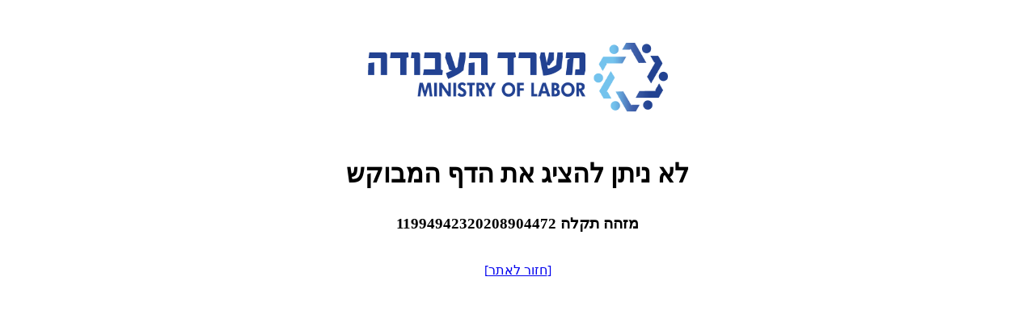

--- FILE ---
content_type: text/html; charset=utf-8
request_url: https://avodanegisha.labor.gov.il/index2.php?id=15133&lang=HEB
body_size: 18900
content:
<html><head><title>לא ניתן להציג את הדף המבוקש</title></head><body>
<br><br>
<div>
<center><img src="data:image/png;base64, iVBORw0KGgoAAAANSUhEUgAAAX8AAABmCAYAAAAj6pGAAAAABGdBTUEAALGPC/xhBQAACklpQ0NQc1JHQiBJRUM2MTk2Ni0yLjEAAEiJnVN3WJP3Fj7f92UPVkLY8LGXbIEAIiOsCMgQWaIQkgBhhBASQMWFiApWFBURnEhVxILVCkidiOKgKLhnQYqIWotVXDjuH9yntX167+3t+9f7vOec5/zOec8PgBESJpHmomoAOVKFPDrYH49PSMTJvYACFUjgBCAQ5svCZwXFAADwA3l4fnSwP/wBr28AAgBw1S4kEsfh/[base64]/mvwbyI+IfHf/ryMAgQAEE7P79pf5eXWA3DHAbB1v2upWwDaVgBo3/ldM9sJoFoK0Hr5i3k4/EAenqFQyDwdHAoLC+0lYqG9MOOLPv8z4W/gi372/EAe/tt68ABxmkCZrcCjg/1xYW52rlKO58sEQjFu9+cj/seFf/2OKdHiNLFcLBWK8ViJuFAiTcd5uVKRRCHJleIS6X8y8R+W/QmTdw0ArIZPwE62B7XLbMB+7gECiw5Y0nYAQH7zLYwaC5EAEGc0Mnn3AACTv/[base64]/lBKWfMkKZoKpRzame1AiqiDqfWkltoHZQL1OHqRM0dZolzZsWQ8ukLaPV0JppZ2n3aC/pdLoJ3YMeRZfQl9Jr6Afp5+mD9HcMDYYNg8dIYigZaxl7GacYtxkvmUymBdOXmchUMNcyG5lnmA+Yb1VYKvYqfBWRyhKVOpVWlX6V56pUVXNVP9V5qgtUq1UPq15WfaZGVbNQ46kJ1Bar1akdVbupNq7OUndSj1DPUV+jvl/[base64]/[base64]/i/[base64]/ZcdktOZSclJyjUg1plrQr1zC3KLdPZisrkw3keeZtyhuTh8r35CP5c/PbFWyFTNGjtFKuUA4WTC+oK3hbGFt4uEi9SFrUM99m/ur5IwuCFny9kLBQuLCz2Lh4WfHgIr9FuxYji1MXdy4xXVK6ZHhp8NJ9y2jLspb9UOJYUlXyannc8o5Sg9KlpUMrglc0lamUycturvRauWMVYZVkVe9ql9VbVn8qF5VfrHCsqK74sEa45uJXTl/VfPV5bdra3kq3yu3rSOuk626s91m/r0q9akHV0IbwDa0b8Y3lG19tSt50oXpq9Y7NtM3KzQM1YTXtW8y2rNvyoTaj9nqdf13LVv2tq7e+2Sba1r/dd3vzDoMdFTve75TsvLUreFdrvUV99W7S7oLdjxpiG7q/5n7duEd3T8Wej3ulewf2Re/ranRvbNyvv7+yCW1SNo0eSDpw5ZuAb9qb7Zp3tXBaKg7CQeXBJ9+mfHvjUOihzsPcw83fmX+39QjrSHkr0jq/dawto22gPaG97+iMo50dXh1Hvrf/fu8x42N1xzWPV56gnSg98fnkgpPjp2Snnp1OPz3Umdx590z8mWtdUV29Z0PPnj8XdO5Mt1/3yfPe549d8Lxw9CL3Ytslt0utPa49R35w/eFIr1tv62X3y+1XPK509E3rO9Hv03/6asDVc9f41y5dn3m978bsG7duJt0cuCW69fh29u0XdwruTNxdeo94r/y+2v3qB/oP6n+0/rFlwG3g+GDAYM/DWQ/vDgmHnv6U/9OH4dJHzEfVI0YjjY+dHx8bDRq98mTOk+GnsqcTz8p+Vv9563Or59/94vtLz1j82PAL+YvPv655qfNy76uprzrHI8cfvM55PfGm/K3O233vuO+638e9H5ko/ED+UPPR+mPHp9BP9z7nfP78L/eE8/stRzjPAAAAIGNIUk0AAHomAACAhAAA+gAAAIDoAAB1MAAA6mAAADqYAAAXcJy6UTwAAAAJcEhZcwAALiMAAC4jAXilP3YAACtHSURBVHic7Z15nBxVtYC/W909SybJTBJCSAIh7GGVRUAERGURFRQUxD0oCm6guIEIIiqiiKggIA+Eh8sDXOHhwkORsItgQJbISyAkQB5JyDIhmbW77n1/nK50VXWtPd2TkNwvv/pluqq6qrq76txzz6qMMVgsFotl88LZ0BdgsVgsltHHCn+LxWLZDLHC32KxWDZDrPC3WCyWzRAr/C0Wi2UzxAp/i8Vi2Qyxwt9isVg2Q6zwt1gsls2QYtyGHQ6/fDSvw2KxbCZ0T53A4ae9DVRrjm+MwbgGrTXG1bhljXFdqOazumWX3kXLqQyWo94+w2j9Z112d3PLLrri4lZc3LKLLrtordHaYLSL0QZjzPkGvgXowDVozbp1fYFr0sZgtJH3B15rubQWJdw+e+cZketjhb/FYrFsijgFB6dUQA1X6jcaTjawW47DfQhjrgFe8q+sVCKOLZaWvYG3AjOAl4G/AfcBwznO2RSs8LdYLJsSRwCHAFOBxcD/AP/076AcRbGjLUrzn25c/fmc59vRYD6H4Sz/ykrFDe83Bfgx8E6g5Ft/DnAv8AHgxZznHhFW+Fsslk2B3YGfA/uE1l8AXAecAQx5K0sdJYadgN2pYAyXGehu4NyfN3ADMM9b4boB4T8ZuBk4LOK9CngDMgM4BpjfwPkbwjp8LRbLq53pwK+pF/wgCu6pwMPGmB5jxN7utBVRBce/HA0c1eD5i8AFGNOBMWK7N6Bq/05ABHwSOwFn0zJPSD1W+FssllFlYE0/hqY6N68Hdk3ZZ09j+KzWRmktZ1eOU1uU+hIwtvFLMG/Vxhyhq45cHIVReMtssgn1E4C2xq8hH1b4WyyWUWW4f4ilTy9p1uF2A47MtKcxR6F1D1qD66KKjiwFZzbRJpk8dAEXY0wRYyg6Dg4iYBUcmPEY44CdR3gdmbHC32KxjDrz5jyO0U3R/qNMPXFMB8YA6IrGcRwcx5muFFni2p8CIkN4fOxqDF8wBpxCIcdlbRisw9disYw6a5auZslTi9l6z5mjedp2TFXh1QblKIwxU4FLU96nEdPS+cApKft+1mB+jWIhSlFtlrUMifZJwwWaNiVKwwp/i8WyQVg6//+YttsMnMKIDBCLc+z7MkoifgodJSoS5/9IdUlEErq4AonISRLkU4wx7we+pZTyZje/AT6d4foeAVZn2K8pWLOPxWLZIDTJ6fsI2bXluSi1GqUk2kdlD6zRFRej9ZMYbk/Z1QG+iGEbx3FAgcH8FNH+kxgEroTmesKTSNP8O4BJNC/8aBkQmVNdPU9nk87j0Uf9SLp1ynt6gXUJ26cQTNJohAqwgmQb4ligJ7TOrb4v7jvMcgyPfuS78d9sY4CJGY+dhV6Sv8s00n6rRoi6B5t5nuXEZ2u2ITHf/udpEFhJ/UMfdU0ukhXqv28mUrVjh6gAS0PrJiCOyWbySnXZUAwCH0NCPZOidYaVo36sUOt/e6dUQA/phLcIRhuvlEMZMf28Hdgi4S3dxpjfGThYOc6wrriPAWcCVxGdR9APfBn4ZerFNJE04f8e4FpGLuw8+oDzkEy38AP4R7J7xbPyIPB63+tu4IWU9wwhNsDzkIctzCM0R1g8CpwMPB6z/bNIzZDwtb0NSQjJwueRJJcobgZm40t8AU5EbJvNGuwHga+SblONYjvgGZo/O30LcIfv9STS74k8LAE+AfwhYtuxiAnAz93AcchA6RH32Zci8eILfOuuAN4bca5nkNhxP7cBB8deeePcgCRRbahB4C/A6cDVRIdKPoOYa/7XW+EOVyQWX6lUVVu7Gq3XDxKLgQ8Dt5IsF1+LMe9zlLqBgmNc170R+DPwKeQ560G+r7uBy6rXOKqkPVjN0HL9dAEXERTIAAWk5kWzOSj0evsM72kHvgK8O2LbWGDaSC+qyj6IINgqZvueEevagTflOEfS5+2m/kHZkeYmmXQAFyMCNy/bNflaPPYOvc5yT+RhOvAr6gUvwL4R66Yi35OfA8j+2adnvzT2y7FvHmYjwj8XpfYSymnKT+wC/wnsAlyOROYsAh5CNPVDqAp+42rKA8OUB8pVs1PE+ZUSP0T12txyBZmYrV/uBf6a4bpmG2O6lVKeiakX+Dby7G8HvAb53kZd8EO68J/[base64]/Vthcod5bvjWtS2v2f4Y8CRRR302zvw+H6AeyCOwV8549Sc9m9EgSDO0EP2M72cLRGqGRxJVWaf7h767Zmr/H+Ih1UQN9J6KxenSQb+DL+ptNo7WlA3L5irq3msDUXVolXppHoVSgs3sM4JVtWL/8AXgg5e0O8BNtzLbGGJyIAcAbUDYEacK/VQ9GmDxT15Ece6TZc62YCUURJ/g9Pp7xOEmafxdBn08Hoh1uDJSIN4eNlL2R2YjHaN3j+xBfNOwA399jyS78JxLvwA0/UxvLb4tyFPsd97pmmXxaTkd3F8WOdrTBv7gGjgfWpLy9S8F5GAoYvMQy2WLw+xJAHNfPpSzzkJnNiElz+M5sxkkysC2t00raq/+XGLnmPpPRKbz0mpTt7wC+SXJM8GvIN83vALbMsX8raeVA9AoSqbEMiZIZLfXz+IRt/tICXWQfkJIG9/B9uk3GY7acyTOn0LNV5onC6xE/YavMwmH6gLOAud4K5Si6t5rA8mdfCu/7MpgLETt+kiw91hhzFdXS0oWChIC6Q3VBe7+vHmtyyjVehfj+0jKOE0m64JlET12bjaL5g8xS4BIkCmFFdd14RvZ5ioye9pT242+FOLFuS9hn/5RjrCUYcdVKs09eWnEtDyLOwBt96ybQ3NDWJJKEl98RfCDZC4wlDVzPhV632uyTmUkztsxzJd8BDm3d1QRRqFsdx5lXt6FAnF3+BiS6K2nA3hLMl4wvKstxFKVSIVz6eSWiJNxNcHYa5hCkAmg4GjAXSWafRchP1MiyE6HONgkY4DMNnCOJx4DvUxP8IF/sgaFj3J/xGkFG2VMauM5tgVU5zgMS75s0qnchN0ASacJ/CTDge70QmSk0+punB0xnZwViJslz/jQBcRlBwQ/yHbwm53m8ZWbOz/SXhG3jqTme8xQYS7qGxaHX5xG8/i2Bn0W870PEf+bcET1hCqUi3VMnZN39LEZR8APg8DVVUIOqoAgvIaevtyzH8I0MRz4JY47xv9cpOBSKdTL+fpKVOo/ZREeUZcZm+G6cLEFigpM4nORBMM109CLZk8UsI+deJO8hDk/4Z6tQKST5BhbFrC8hAv4JJF49TFom6ogothcZv0WmCfiuwOdaeS11KH6iHOfxQKln3xII9gwuNwB3pR3ewGUYpvrfWCpGZhr/mPSciR2RPKyGscJ/4+WalO17Ez/tL5Cu+S9I2W5pLmWSuzTti5i6kgT6XcDzvtdJgRJhzd/jOOA/iDerxb2vKXSOH0PXxExWrfczuj6o55Wjvhul8dc0f52wmG+S7vzdxhhzol/7V4qaA7jGHOB3Ga75S4zAZ2WF/8bLwyQL6AKSwRvFLqSbxv7VyEVZRkRSAbG9SDZx3EZ9RnaSE3dhzPoJxAcCrKbFjcS3P2BnVL2wC7MVYgoePfmk1LXKcZ6P0/qV44QiPeuW+zB12dthisAZxtDlf2+xWAhr/y6SN5FWs6gb+AkNOsOt8N94WU16tcGPEx3qlyVaZNR6hVrW88+EbVORKK4oFiDCwG+m60RKU8TxfMz6icQ/92tooSmw2FZkmz1S8w4LSOZ7T6uuI4Je5agrnYKjnYJD3JIi/ctgvkq6uWYHY8yVfu0fqhFAoWsCvk50iRk/hxNdjSCVLCWdpyPTr50R5+UMRHM4tZETWjIzhNTweS/xWnwXUuvn16H1OyW8ByRWuC9m22Tkd94F+d13QqJvzmTDFvDaFHga0ayjNO8ZxOeRnAU8G1o3jniNbxApABdFUnRTSzX/STO2pFBKFTmzic96bw1KnaYctTJ1t0IBXUmUxcuALyA2+6iAl97qMsMYsxO+mb3E/2t0MPv498gz/jXif7cO5Nm8mZwVQZN+ifchtsEoA119KJSlFdydYZ+jkJvEiw5ySI8CiMpMfCNiWoj6vZ/H9n5oBquQqLOokOGoKpFl5MH+fcS2HuLNNysJmof8JM0Wemmh8J+yU2qk9EREqUwzWV5E865zjVLq11lCT52ig1tJDa2/trrkJiKSdCXym6SFIx+AJH49ked8SQ/0OEbU0NjSBBYg1SGPTdhnH0QQeGGtXtngJB6OWNeJ/b1bzarqkjVf5GbguphtPcRr/iuJF45J90bSoDEiCsUC3VNSQzz3JFtl37uB/xnxRUG2wPFRoFKtHxRiOvF+PT8PAE/mPWeSzX9c3oNZWsJXU7bvQVCYdJCeIPVgxLpWFHWzBFlBMPckzDLgTiT/ohc4l2Auhp83EP+MNqr5r2WEWaNxuBWXtS+nBcPwJL7M2hjmA/c05aI2EtxgyWg/xwC7p7x9APghDTSBSRL+o9ZF3pLIE0QLa492JCzO/zopRK4PKXkbJqohiKW59BMfhQMisI9AtPptiQ673A4JA/wejZl9ktTvXlok/AFeWpDacGsVyd2sliPmybgB8VWHMQatI/0IPYjDN60T/B3ALY2c20b7vDpIyg4F+Cg1E15aXZzFjGKrOEsdSRFcM5BZ2zD1zvVuJK77IZLrBIE4e+OEf1IHqlSn50hYsXBZtTZ+LAapyx91v2skrDFr5YCNHmNM1dxTt6mAOI3TihuuAU6jwQgtK/xfHTyITMnj2BKJEZ+GJIclpVDa5K4NS1qwxAGh19OROi7/RhrjpPlzQIR/3ACf9P7lGY7dMG7F5YUnUnPIXOCDBDubgXym/2rBZW0wXDfSzg8SvhkX9uthgO8ygoxsK/xfHTxCen2g7yBaYVp5gLj4b8vo8GjK9tcDs4BPA7cjBdouIl9Rwadj1qeZcvPWoMrNc49k0j1epr5Zyo/xtWF8teO6bjis089nSPe5PoN0jGsYG76XHQfRmvI2mZ/GyAfZFUjM/0cS9glrjHE8jzX7bEjWIAPAPjHbz64ujeAipqFwATuPNOHv98iOpz7EcMQVUKfsmHkMuxExZ05G/F7fyfpGpRSqAEan9+cdbbQ2DA+Xkxq4vBHJ3Unjp9TnfuQiSfi3suXbq5EJSNjla5t4zDbgHGRA+SXJscvfQ5J39kPqwDQycA8R36y8lQ11LEH+Rrzwb5Q+pIn59Qn7pKXX+m3+s2ms/WYsXRPGMuuwqNbUkfwLKcH9JSRxKp8jWikKbQUc18HoYdy0PNlRoDxcoZzs8+gGbiLdyfsoUrV4RCRppJl/pc2EdrLZW/OgkO/5OuAHJP8e/0ZMAZ8GfktjTp7ria8WaqN9Ro8/Nvl4DyMaY5Lgh/Rn2m/zz9tDeV3SRqfgsMthe0iZhOx8E4l4yVN6PYAqKNrGtNPW1Y5TcjZITH+lounvH0oT/A7ivE0L034FKS0/4qgsa/PPTloI5UhZRnxNfAdJfvk98iCcRL5iTmuRG+aT2BINGwMLqXdoNsIqRNs/jPQ6UBBsGhN3PI+8M8E7kjZOmDaJabMaKkB5KRIim8RkpFF7tGhXUGgr0tnTRUd3V94BqGG01gwMDNHfPxAXx+9na0SxS+MWooMGSkh/h8xywQr/7Mwgv70/D1FhEG1IosefEaH/TvKb45YghZ/iMkUto08/I3O8lxEH6O7V/7PGvc9M2NbnO04b8f2G47g9aeOsw/agrbM9aZeRcCpiPk3thVAa08a4rbppH9uyawGgXKmwbt0Aw+UKKJVlOZdsPcKvIhjGezRiRhxGggP6kezn1ExpK/yz02wbbZhwBszRSDLWbUj9njQ7YBQ3IU1C0vIELKNLP/G+lySWAxcipoHTkXalWUmrAupXPjqqS1bKSKRZJDscuAtTdkpMIPf6azeiYO1MLRnqFyR/RgBUwaFry/F0T5tAoZT9sdJapy6uq+nvG2Dd2n601lnbwh2EVOhN41Lg79W/S8AFiGL4Jt8+RURe3IdkiMfKeBvtk520KfNIeTH0egXpDro4nkHKQowoFMzSMgao/73jKCNa9XWIr6DRkss9Kdv9poQxRJcKj2MxMVVEx0/pYdZhe8S9byIioD5MTWj3IQLtHNJzUtqA86nJscnAp5ABMtXOUhrbwcQdp6RV6lzPg7+9N9N+QFR3rjg6jTHnZNjvMeCLvtdHklz3pwh8GfEHRdZBShL+q4m/QdM0jgqSiRf3rcaVm81D0sOT9fjLE47TG3o9LeWcI+X/Qq8XInVOshS68liB1Pm4gvw25SLxn+8l0h+mF9mwM8lhkn+fNLtxXiop5+tN2KaRATqKfiSa4x9InZ85xJffzsNEZHYZJ5X8wr+EhH1mvd//QUwS4g4H7Ex7V+QkYmvgv6mfUXcBJyChyydR03Sj2A94S2jdp4wxtwKPp1+24NT30Y0kh0DPw0HGmDek7DNEff2e75BeiHEcEi4bKfxVXLzpDodfnnJcS4txEA0mS8y3V9zpMvKZAiwbjt2BE6t/L0MG//lIVNcmwbb7bM++73gdyqkTmmMRB/UuKYfoRdqVRvnDiohpo045Msbcj+GNNLlO0W0X3tTMwwEUjeFxrfWuBiJrOld5FInm8oI19iW5MZCf55+984xIC4I1+2y8aGSafxbx2loZyYS8ECv0X208RXSBvU2CSTMms987D4q7c99KtsKRPYgZ56yIbacTPys+2BgzG0mEah7N1/zPx5hdM+x3OsEovTxRh7FOZOvw3bh5kOiU9leQOi9bk9/xZ7G0lGJbkV0O3T0ppn4/skfcH0C983kmkvgVj+EMo800ow3NWqbu0nCv9DiyhGVeTn2eQ1KdrzCxJTus8N+4cZHYfI/nkJt+K0QbamkhLoulEcZt0c3k7RILUuaJ6ClSb6E4ifRaRxMxZlJa1/U8y9Z7bNu0Y1WXc0n2TSxGKpmGmUv2fJ3Y7l5W+G/8zEFiuY9FpsqXsgnVM7dsesw6bM+0EMo8LRhdgoEjbUjhs2TZpfgjjjMPx6FZiyoUmiz7qSDKXJwg/z3RPqABxOGbVrqogvR+iMTa/F8dnL6hL8BiyULbmHamzkpNDp6LCK4spp9HCSaf/QExdybRC3xTqdhowwYxSQXZGuU+JJT3PaH1S5Gs5bgTXoOUcX9rwrHvBH4Wt9Fq/haLpWkM9w/xzANxFaXXcxsS2ZRGLxLF5vFepNNZGp9XjlqiHEVTF6UwxjR7GQS+QnA2X0ayllcnfMYVSLTY5dTPHFYhUYLHkBBybDV/i8XSVObd9S86x3cyfY/YHMV1SAb7HcBOMfssR4SbF+Y5Hqk0mjZbuEspFWvqCGO0Ye1Lqyn3p1ui1i5ZxcRJ6VUvjDEM9A8yODicdaawEDH/XFl9/[base64]/+xOFXkFqm/gjgHYBPoHYBich08l7qufyOkrthzx8SQxXP9eC6nVHaWuLgLur/xukKqS/XsnT1JeiLiBRS16xulVIX4M8vWR3BU4GXkctpnkRUuzqRuIzaY+uvieO55HvM0kl7EK0US/u+pdka5PZg0Rx+auLfYv4pKSPUF/q4wWkns6TGc43HimhcBRSqrkTEZCPVK/5HqKz8cP3r0df9bz3E+OsdIcrPHjT3Rz4nkOZvntsqPki4F3I97czYoZeRH3Ru4mIUE8zUz+G3GOJGG0YWL2O/pXr0OVMgrkhisUCY8eOYXBwOK2BC8jv8QPE1PPXpB2bhc3wjeZgRMj6mUV9zP0vEGHo8UD1vR47EhQGpyA1WsYCf0KEsscJxN+4P0XStEFa+nm1QE6gNti8gHQA8oTBG6vHi+u+9BWkIcRHiQ4n87MOcUj9uXrdcU6mcnX7acj08+/UEnGeQbQ3fwPuQxDB403lb0QEeZZokBKS6xAWomG+hzjOwtPgHxEt2DzuQz5n0vR5S2R67hWveTvy+dM4kfq6S28G7orZ/x6C94qfe5Hol6iQwRJyf36f+PtAIxFl76M+dDh8/4Z5CTE5/EfcDu1dHRx40iFssW1amfpYCshvlVbueAD5HRYm7eQOVehftY7yQBldqaDLGl2pZNL81yxdzbJnw/UXozFabPpa6/WN2oeHy1SS6wgVkAEubYoxHtiLehkVybN3Rt/m1uEbTVQFz4+GXheprysSW8EqAxfQvG5aeyL1PJLa7s0mQwXEnJSQWcrN1WN/jprw3BERMP59/TbcCtK8I4vgn47Uk/kcyYIfpBjWVeTrf9Bqvhax7r0NHutQ4DdEx86fhwzsSfeBgww8C5DqknmYimSYn01M1dmhvkHuu+FvLHvmpajNWdgLUXKSMIiC9FzSHkNrB+lftQ63PPptvRxH0dZeoqOjjUKhEJcs7JIu+B0k9Pty8vV1jjyQpZ6oCp4nEnzAjgC2CO0znsa7fe0OXNvge/0o4IME6/6fiwjfoxB7ahnRpJYiU/8Lqku49PMPq+svItp88gPg8Oqx/EXA9kcGwn8RbPLxVWoDzgyCD/[base64]/W+IP2MhMuiMQQazu5EB7XhECE9EHuazkM/Z47uuJJ+Hn4OAd/heL0EEUtjscRQyA/HOcQRixomKBFmDmIdGI2PaL6QfQwbDbZDBeQ/SK2k+jsR4/xa5Fz1fwL7Af1b/3gEZwDz6ERNXuNbN1xBTm/ebz0J+m6i8kjJixluEDDyev4PqNXQh4YeRrF2+hpf+90W23z9LSZ/1HEO2GdHFxISOVoYrVAabWt+tKSiktaVRar1pKCOnULunz0V8Ng1157OafzS7+/72jHzjkMYoIF++10DBrz3BCKdiyEOa6wkJYQg672YSnMksoCb4m8kSgnVEPMXiDkTj9DgGmRl8zLfuOoK+gCR+RE2bXYEMmFH27jsQDWmw+roTMUltgC6u65lI0Ml8FbWZUSfpjnc/awmaCPxx4u9GSoB4XE10kbOVyGDk/30+QTbzo7+qpEPK92qMYcH9/0Zni3wBeY6yKEGPIhFDdbgVN8/5NizZisbtR9B0Og3J9G0IK/zr2Y6gffhWRJi2UWuAPQuZCYA4y/xeoEaqP82jZmLYHrF9N0qZevPJjbS+Gc1O1GzLhlqxORfRuL2BYRdEGHkmmD4kCzGL6rMbQZPJ7UQXvvO4D9GMPF6f4RytZFtqrRSHEVv9HGpC/Lgcx/oQQUXjz76/D6L2bC9BzG1xrCb4/ReRATUNf2BDeCCKpG/1OnqXxtYZC/Nu0tsaDhLzrBht0JVXieDPxkTEnBlu4/o+JHAiN1b417MDQS1mDrVGK6+rbtuXWo/TOwlGRGzTwDnnIXZsT2N/DxKh0ijXEIx62BmJmf456TXU87Avojl+HdEevRvzBYIhiGsRgW8Qx6Dfof4ZsjcN2TP0+i7ShY4/+mY7onsgT0K+s1/5lm+Qr5VhFg6gZr9+GBG886jFpU8jOV0f5PtagWjyXcggcjFyn3r4f+NfkV4L6u7Q690j9mlDzGsnV4/pN189QnI2KgBTdp7GxOlhN1kkYxC/RJpZ+kHE5BjAGENluNKKUgwbCgcxxUUplj3Id5V7RmuFfz1hbeMeav1W90fCNI9AhNgyZPrr17Sn0pgv5XsEzRdnkC2pJYqVyBTxEd+6NsTx+RDiMGwGH0f6BJ9P0Pl9CdGzj7Av5B/ADTnOF/5tkrR+j+XUIo4KRJvUxiB+hBN9y5tovk/MLzDvQQbDpwiavD5JMuMIRmn9E5md+vE7XxdluK7FBGdeUS0cxyJ+meup5ZaAzCzOJSUpqa2zjVmHZg6GuwIZqJOoIIEGwYQuA+6wuykJfhCF4cMJ248nQ/P6MFb417MdtVF0ESLgPaHciQiJw6uvF1cXv+Y/kWjtMg3P/uq17OsmuZFLGr1I3PmV1Oze3nGvRiJ4mh3+eBMSehgVefEEYubwKCPadp6ndDD0Oi3ME2p9sj1aEcGThenUYvWHkEgo729/lNW+JJsO1xAU6AchmvvJI7i2Ru7XpUiuyCwkgS+RmfvtyMRtMmn9b6bmSE7iAiKiwyrlClpvUuYeEBPf9in7/IJ8pbJttE+IIjL19vBMF3MQRxhIjK1n738MEdr+MMgtEKHUSFzbAsSEcjEisI5GQvMaZTmiHV2FRN34Ox99GjEDzYt4X1ZuJqjNzifoPAxzG9KZCcQUkZiQE0G4z/FOREz7Q0yjpsm6RCctLUcS03p969bQ3NLZfjPGuuq5ZlZf30etGXcPEm0WZwq7EglpnYr8pm+rHvcSREmZi3wez+E7K8O1TSc4QEb1DO5FMm/3qr4uIrkkqTVkxm/Zze6H752lB24ncl+m7TifiLBo7eqWOnhzNPLaBjEfRzGRmvzISlKehseN5LxfrfAP0kbQfOG12ZvjW9fj+9vLyPQLFE/4N8oNiLPLiwo5m+Rwyyw8iZiQvkutFvo4JPszyRmYxhzkRvbs1Kcg4YbxyTYjI9yY4k3V8w0lvOc439/PED3TGEIGrVaFem6B/KYekxBndRRdiAPvjynHfAlJPPQc6z2IqW8uool7QvpdSNGwJMFwOEGBOzdiH43MRG9D5MYWyEB+Kimzt1eWr6H3pVVMmJ6aUziEmCrflbLfYmQGG+hgFyP430otLLsTycMJWzx6gGNNiu+p0FbKMg0fY6SX9nHpuzaN55AQ6lxYs0+QNoL2VE/zX4ZoOWG86foANa1xC0bmKHwZyVz1P6yx5RFT8E/nB5FZxUO+dVm0wjTOpaYpTkfs/61iPsHrfwvRzkn/dn8i2ZwWXFMW9iWb9uZxAtnMff4w4wK1af991IIHpiBmuLhnfSrBsNsBgpFDfp4mmOD1ATKGJT99z5NZMmt19fhpM8IjkUYnATNHsVREGUAb/zKvuv/JyCz1zYgi5F/2NsacbrQuGK2JXYwW9T952ZX6zP9WUkGsEUkKUCRW+AfpINgc2a9phuOk76JWgGyYWijjRGqRQI3yEOJMbTQ7pQ2xp3+P+lmIXz1qKDkkxFMEE6dm09qb/9PUrrsH0ZDfQX15gY8gdY+82e1aJDFqQ3gCD0QcplArkhde5lAT2DuS7Tv0O4cr1EwwtxD0C3wQCYn03wsKeC1iNtvLt/77JBfWu4ZaAEQn8tuPS7vQlxcuZeXicEpMJGuQ3zPs3wmzK5K8WPvdFaiig9bav7wI5uepZzXmFOPqPYyriVvQBqVU0lJUqGvIaXsfIf9CnPC5scI/SDu1ULxegpEEDxLUtG7x/T1EMJKlGTH1v0O0m7y0Iw/wxxATz18RredERKvy129Jss9nZQhJsvEL1fNISPcfIY8jSWEeWyHRLvMRh/PvkOn7dQSF0lVkq5E+Es5EHkRv8RqPHElNk38AMUOEl08RNDucHXOOQxGhdwfBJKg11AITXkAGYU95aEf8BC8jteKvR8wrDxCc/d2F3DtJPIWYfjx2QyLTEmVJZbjCvLti28lGnSNdYEv2byD8t1AqoFDgGm9x0eYy0ss8TzLaXGFcXYwV/gYc5aDi/51KdF2wVlFBfFWpYbZRWOEfZDw1Z8wqgpEha6lFFwwRrFnj1/yhOcJ/AHH25tVUx1LzFziI/fh6JDb7vdR+88Vkq0CZhccIlrLej1pEVLMpI+arcAXM7ZFp/fEEM1RdRPCfRXDW0wqOQAZab9kNMSP6He1xtvyFBENXDyM66ucQRJAfSTBa6+cEbfX3IwOK33w4DokAOxm5R/3vX4TMlnpjrs/DIAOEf1b6YYIz5khWvbiCp+dkHgCuI/hMRTGVYNlwqZ3TUUJr419eMobjiC5b7edgo81sz3EcXsCgCgrlELVMR3Fa1g/XJH5GMNM6F1b4B9nN9/dq6oW/Fxkzn+CNGRb+SXboPDyGTIHzlCFciWj8SW3y+qr7hKNnRsJnqJkdOhCTU6umv2sQ221afHlfdZ8vtOg6snA+Nd/LOiS3IYohpDyznywD6IvId38m9YPbtUgGaFJZ5goSgrsv2QMLFiIDqsfOBP0GsTz7j/m8sjxTr5V/EAwNjuNUgmYrCqUChaITttnPAXNL2sGMMZ812mxttKF+8eKGI/+dyMiq+uZlKWLrbxgb7RPkcUT7AYmm8N+lGomPfxhJbPFPtYYRp5rXhKG3+v9y3/FAtDGQB/0iauaLRQnX9AekJo1XLdSvOj3iO34ftTITDyFZnh9Coh28MgDDiI33eqIjW24nWJwryvZ7KbVa9P5OSy8jjkp/yYGtCQqeJ3zXG1WGIi8XItE+Xoq752vpRZzxvyR+uv9f1Bra9NGY/+MVxMTVE7P9IeR78TTyddTi+6O4jqDpx1M2/PeKRxkZ4B8l3jdkEJPY7Ui00ZHUwksHkfvnFuK1R//9O0Tw3vg6wZlGJv/UcP8QK59fzvgtU91iGhnUjiA5xr2IJIUdjS9EtdjZRmWoLsv3WqTgX5KPYk9jzGy0uTC8wWhTderWvWc8mLMxo6pM30Z0TavM2GYuFotl1CiUiux/wsFMm5W5BNb7kAE+KRFtCJkB/MxbYYxheN0Q5f4h/wBQQps/uRV9hK7oQDMXXXZxyy664qIr7hpT0XUVVsuDw6xeukoGgQDmR8aYM3R1hqCNrmvmorVGm+p2b9v611psu9mzkpcguSCZOt7FNXOxmr/FYhk1iqUCXT1R1SNiuQOZbR+csE87Euf+c3w+skJ7ERxFed0QWjpolREfwVySAxK6jTFXG2OOx2f6VQWHYluR8mBdOamLiG7z2iq8JMERYYW/xWIZNZTjUGjLJXZW0kDVSq8to+Moip0lyv0Gd7gCYmI9C/FZRHYfq3KYcc2R+Bz0CsXYCeNZs3x1OKFsad27XwVYh6/FYtmkqDdlK4rtRZyi4zlvs9jLu4wxn9daK3/egHIUYyeORzkbsi1Ec7DC32KxbBY4xQIKMFovxZifZHjLm42rT66L+a+4FBwHJ2OxH2PExu8L2u5BwnCvRYIvLkDCo0cVa/axWCybGrsiSW77IKadJ4DfKKXuL7QX0X1DGGOuQxKk0nJyrjba/AVTc/4OD4gbQCmFA+gYR60xhkolUF7aAd6PVAsIO7DPQSK6PsEoZaFbzd9isWxKXIbkx5yFhHUejtTKug+4TinVVewogTEVjDmN9MzfktHmTK11UWtNeXgYXRftU49SCtet6yvwNsTXEBW5VEQilm6n+U2EIrHC32KxbCpcjXS8igsL/Ygx+hLlKJxiAeOax8CkNhMymPdrV8/QrsYtZ08SV8rx1/2ZguImajWe4jgKmR20HCv8LRbLpsAhhEo9RGL4hNbmSKdUxBhTMdr8mPQGP1sZY36k3Wql0Iw4jlNrJaR4D9Ed0qJ4C6Og/Vubv8Vi2RQI9ySIx/BxjPlLoVSkPDC0AOlpkRanf4zR+kNGooTSihYOAQ86jmj9VdPPbinv8bMN0lo0rbLpiLDC32KxjB6KLB298lKiVrYiC1MNjHXaCutMHxhjLkFKoeyV+C5jvl/1xU5O2gu4AsXfadxxW6Dx9q2ZsWYfi8UyanRvNYEx+TJ8W4eSCp1GHLNZzD+TSRb8IAUerwfM+hBP4fkcV7aE5rYQjcQKf4vFMioopdj77fu3QvMvA8/m2H8RsE4phXLWJ379kvqqqo3wM6XU3PWf0axfbiK7QL+DxnqA58IKf4vFMipMmrEFXRPSgl0a5r/JZmapoPiBchTeUk3e6seYTzIyO/t8pdSXHeWsb/rik/7PKelxndZu8WGkj3fLscLfYrGMCuMmj7S7aSKPk97EXKM413HUXMdROI4CI3WAqssCTKA7Wh6GgK+jqHgRPlICQmEM3vIbpAR41CBlkDLkhzAKJh+wDl+LxTJKtHWG20k3nUuQKJmvEB0qeSn+1pdGir1pHYjdvw7pS7FDznM/oFSwM17BqdOty0hU0V+QWP59EefuMqQF6Z9I9zs0DSv8LRbLpsQ3gBuR6J39ERn3EFLu2d8mE6MNlaGy9OetMR9jrgYuznda9U2lVCBbWBUk1t916xrxPVZdNihW+Fsslk2NBcDX0nbS2lAZGA6XZwbpyncqsGPG8/1K1feUBqBQKEQJ/42C2E5eFovFYtl0sQ5fi8Vi2Qyxwt9isVg2Q6zwt1gsls0QK/wtFotlM8QKf4vFYtkMscLfYrFYNkOs8LdYLJbNkP8H1c8VWWb4epsAAAAASUVORK5CYII=" /></center>
<br>
<center>
	<h1><p>לא ניתן להציג את הדף המבוקש</p></h1>
	<h3><p>11994942320208904472 מזהה תקלה</p></h3><br>
	<a href='javascript:history.back();'>[חזור לאתר]</a>
</center>
</div>
</body></html>